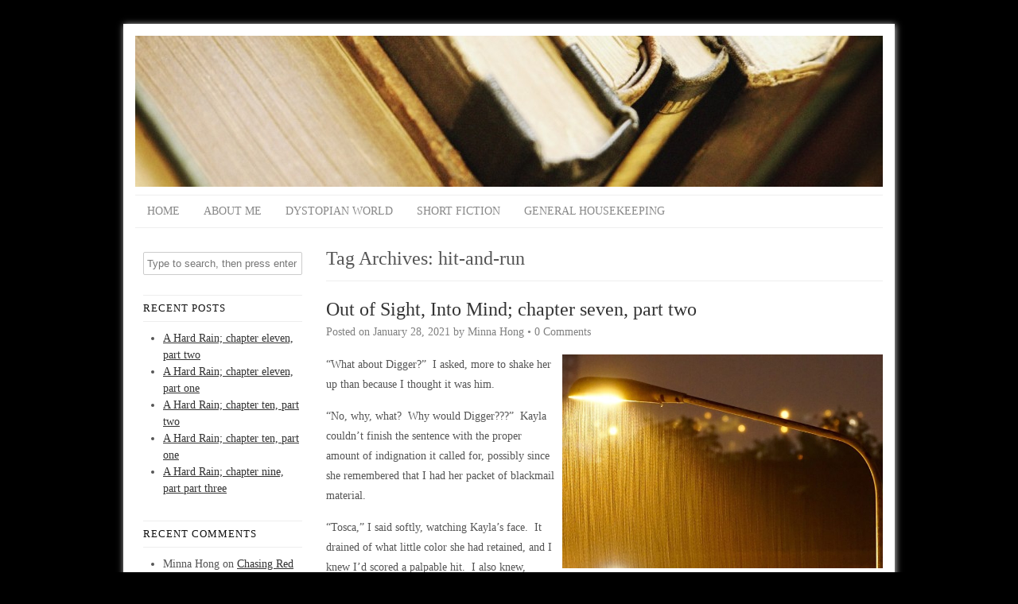

--- FILE ---
content_type: text/html; charset=UTF-8
request_url: https://www.minnahong.com/tag/hit-and-run/
body_size: 10406
content:
<!DOCTYPE HTML><html lang="en-US">

<head>
<meta charset="UTF-8" />
<link rel="profile" href="http://gmpg.org/xfn/11" />
<title>hit-and-run &#8211; Minna Hong</title>
<link rel='dns-prefetch' href='//s.w.org' />
		<script type="text/javascript">
			window._wpemojiSettings = {"baseUrl":"https:\/\/s.w.org\/images\/core\/emoji\/13.0.0\/72x72\/","ext":".png","svgUrl":"https:\/\/s.w.org\/images\/core\/emoji\/13.0.0\/svg\/","svgExt":".svg","source":{"concatemoji":"https:\/\/www.minnahong.com\/wp-includes\/js\/wp-emoji-release.min.js?ver=763e2f85d33e40c156433a2cbd1669ca"}};
			!function(e,a,t){var n,r,o,i=a.createElement("canvas"),p=i.getContext&&i.getContext("2d");function s(e,t){var a=String.fromCharCode;p.clearRect(0,0,i.width,i.height),p.fillText(a.apply(this,e),0,0);e=i.toDataURL();return p.clearRect(0,0,i.width,i.height),p.fillText(a.apply(this,t),0,0),e===i.toDataURL()}function c(e){var t=a.createElement("script");t.src=e,t.defer=t.type="text/javascript",a.getElementsByTagName("head")[0].appendChild(t)}for(o=Array("flag","emoji"),t.supports={everything:!0,everythingExceptFlag:!0},r=0;r<o.length;r++)t.supports[o[r]]=function(e){if(!p||!p.fillText)return!1;switch(p.textBaseline="top",p.font="600 32px Arial",e){case"flag":return s([127987,65039,8205,9895,65039],[127987,65039,8203,9895,65039])?!1:!s([55356,56826,55356,56819],[55356,56826,8203,55356,56819])&&!s([55356,57332,56128,56423,56128,56418,56128,56421,56128,56430,56128,56423,56128,56447],[55356,57332,8203,56128,56423,8203,56128,56418,8203,56128,56421,8203,56128,56430,8203,56128,56423,8203,56128,56447]);case"emoji":return!s([55357,56424,8205,55356,57212],[55357,56424,8203,55356,57212])}return!1}(o[r]),t.supports.everything=t.supports.everything&&t.supports[o[r]],"flag"!==o[r]&&(t.supports.everythingExceptFlag=t.supports.everythingExceptFlag&&t.supports[o[r]]);t.supports.everythingExceptFlag=t.supports.everythingExceptFlag&&!t.supports.flag,t.DOMReady=!1,t.readyCallback=function(){t.DOMReady=!0},t.supports.everything||(n=function(){t.readyCallback()},a.addEventListener?(a.addEventListener("DOMContentLoaded",n,!1),e.addEventListener("load",n,!1)):(e.attachEvent("onload",n),a.attachEvent("onreadystatechange",function(){"complete"===a.readyState&&t.readyCallback()})),(n=t.source||{}).concatemoji?c(n.concatemoji):n.wpemoji&&n.twemoji&&(c(n.twemoji),c(n.wpemoji)))}(window,document,window._wpemojiSettings);
		</script>
		

<!-- Stylesheets -->
<style type="text/css">
img.wp-smiley,
img.emoji {
	display: inline !important;
	border: none !important;
	box-shadow: none !important;
	height: 1em !important;
	width: 1em !important;
	margin: 0 .07em !important;
	vertical-align: -0.1em !important;
	background: none !important;
	padding: 0 !important;
}
</style>
	<link rel='stylesheet' id='headway-general-https-css'  href='https://www.minnahong.com/wp-content/uploads/headway/cache/general-https-ff8eca7.css?ver=763e2f85d33e40c156433a2cbd1669ca' type='text/css' media='all' />
<link rel='stylesheet' id='headway-layout-index-https-css'  href='https://www.minnahong.com/wp-content/uploads/headway/cache/layout-index-https-cb727f4.css?ver=763e2f85d33e40c156433a2cbd1669ca' type='text/css' media='all' />
<link rel='stylesheet' id='wp-block-library-css'  href='https://www.minnahong.com/wp-includes/css/dist/block-library/style.min.css?ver=763e2f85d33e40c156433a2cbd1669ca' type='text/css' media='all' />


<!-- Scripts -->

<!--[if lt IE 9]>
<script src="https://www.minnahong.com/wp-content/themes/headway/library/media/js/html5shiv.js"></script>
<![endif]-->

<!--[if lt IE 8]>
<script src="https://www.minnahong.com/wp-content/themes/headway/library/media/js/ie8.js"></script>
<![endif]-->



<!-- Extras -->
<link rel="alternate" type="application/rss+xml" href="https://www.minnahong.com/feed/" title="Minna Hong" />
<link rel="pingback" href="https://www.minnahong.com/xmlrpc.php" />
	<link rel="alternate" type="application/rss+xml" title="Minna Hong &raquo; Feed" href="https://www.minnahong.com/feed/" />
<link rel="alternate" type="application/rss+xml" title="Minna Hong &raquo; Comments Feed" href="https://www.minnahong.com/comments/feed/" />
<link rel="alternate" type="application/rss+xml" title="Minna Hong &raquo; hit-and-run Tag Feed" href="https://www.minnahong.com/tag/hit-and-run/feed/" />
<link rel="https://api.w.org/" href="https://www.minnahong.com/wp-json/" /><link rel="alternate" type="application/json" href="https://www.minnahong.com/wp-json/wp/v2/tags/448" /><link rel="EditURI" type="application/rsd+xml" title="RSD" href="https://www.minnahong.com/xmlrpc.php?rsd" />
<link rel="wlwmanifest" type="application/wlwmanifest+xml" href="https://www.minnahong.com/wp-includes/wlwmanifest.xml" /> 

<script type="text/javascript">
(function(url){
	if(/(?:Chrome\/26\.0\.1410\.63 Safari\/537\.31|WordfenceTestMonBot)/.test(navigator.userAgent)){ return; }
	var addEvent = function(evt, handler) {
		if (window.addEventListener) {
			document.addEventListener(evt, handler, false);
		} else if (window.attachEvent) {
			document.attachEvent('on' + evt, handler);
		}
	};
	var removeEvent = function(evt, handler) {
		if (window.removeEventListener) {
			document.removeEventListener(evt, handler, false);
		} else if (window.detachEvent) {
			document.detachEvent('on' + evt, handler);
		}
	};
	var evts = 'contextmenu dblclick drag dragend dragenter dragleave dragover dragstart drop keydown keypress keyup mousedown mousemove mouseout mouseover mouseup mousewheel scroll'.split(' ');
	var logHuman = function() {
		if (window.wfLogHumanRan) { return; }
		window.wfLogHumanRan = true;
		var wfscr = document.createElement('script');
		wfscr.type = 'text/javascript';
		wfscr.async = true;
		wfscr.src = url + '&r=' + Math.random();
		(document.getElementsByTagName('head')[0]||document.getElementsByTagName('body')[0]).appendChild(wfscr);
		for (var i = 0; i < evts.length; i++) {
			removeEvent(evts[i], logHuman);
		}
	};
	for (var i = 0; i < evts.length; i++) {
		addEvent(evts[i], logHuman);
	}
})('//www.minnahong.com/?wordfence_lh=1&hid=CDA9B9DA22A356671EDCEBFF47BA162C');
</script><style type="text/css">.recentcomments a{display:inline !important;padding:0 !important;margin:0 !important;}</style>
</head><!-- End <head> -->

<body class="archive tag tag-hit-and-run tag-448 custom layout-archive-post_tag-448 layout-using-index" itemscope itemtype="http://schema.org/WebPage">


<div id="whitewrap">


<div id="wrapper-default" class="wrapper wrapper-fixed wrapper-fixed-grid grid-fixed-24-20-20 wrapper-last" data-alias="">

<div class="grid-container clearfix">

<section class="row row-1">

<section class="column column-1 grid-left-0 grid-width-24">
<header id="block-1" class="block block-type-header block-fixed-height" data-alias="" itemscope="" itemtype="http://schema.org/WPHeader">
<div class="block-content">
<a href="https://www.minnahong.com" class="banner-image"><img src="https://www.minnahong.com/wp-content/uploads/2012/07/MP900422452-940x190.jpg" alt="Minna Hong" /></a>
</div><!-- .block-content -->

</header><!-- #block-1 -->

</section><!-- .column -->

</section><!-- .row -->


<section class="row row-2">

<section class="column column-1 grid-left-0 grid-width-24">
<nav id="block-2" class="block block-type-navigation block-fluid-height" data-alias="" itemscope="" itemtype="http://schema.org/SiteNavigationElement">
<div class="block-content">
<div class="nav-horizontal nav-align-left"><ul id="menu-custom-menu" class="menu"><li class="menu-item-home headway-home-link"><a href="https://www.minnahong.com">Home</a></li><li id="menu-item-88" class="menu-item menu-item-type-post_type menu-item-object-page menu-item-88"><a href="https://www.minnahong.com/sample-page/">About Me</a></li>
<li id="menu-item-89" class="menu-item menu-item-type-taxonomy menu-item-object-category menu-item-89"><a href="https://www.minnahong.com/category/dystopian-world/">Dystopian World</a></li>
<li id="menu-item-90" class="menu-item menu-item-type-taxonomy menu-item-object-category menu-item-90"><a href="https://www.minnahong.com/category/short-fiction-misc/">Short Fiction</a></li>
<li id="menu-item-91" class="menu-item menu-item-type-taxonomy menu-item-object-category menu-item-91"><a href="https://www.minnahong.com/category/general-housekeeping/">General Housekeeping</a></li>
</ul></div><!-- .nav-horizontal nav-align-left -->
</div><!-- .block-content -->

</nav><!-- #block-2 -->

</section><!-- .column -->

</section><!-- .row -->


<section class="row row-3">

<section class="column column-1 grid-left-0 grid-width-6">
<aside id="block-4" class="block block-type-widget-area block-fluid-height" data-alias="" itemscope="" itemtype="http://schema.org/WPSideBar">
<div class="block-content">
<ul class="widget-area"><li id="search-2" class="widget widget_search">

		<form method="get" id="searchform" action="https://www.minnahong.com/">
			<label for="s" class="assistive-text">Search</label>
			<input type="text" class="field" name="s" id="s" value="Type to search, then press enter" onclick="if(this.value=='Type to search, then press enter')this.value='';" onblur="if(this.value=='')this.value='Type to search, then press enter';" />
			<input type="submit" class="submit" name="submit" id="searchsubmit" value="Search" />
		</form>
	</li><!-- .widget -->

		<li id="recent-posts-2" class="widget widget_recent_entries">

		<h3 class="widget-title"><span class="widget-inner">Recent Posts</span></h3>

		<ul>
											<li>
					<a href="https://www.minnahong.com/a-hard-rain-chapter-eleven-part-two/">A Hard Rain; chapter eleven, part two</a>
									</li>
											<li>
					<a href="https://www.minnahong.com/a-hard-rain-chapter-eleven-part-one/">A Hard Rain; chapter eleven, part one</a>
									</li>
											<li>
					<a href="https://www.minnahong.com/a-hard-rain-chapter-ten-part-two/">A Hard Rain; chapter ten, part two</a>
									</li>
											<li>
					<a href="https://www.minnahong.com/a-hard-rain-chapter-ten-part-one/">A Hard Rain; chapter ten, part one</a>
									</li>
											<li>
					<a href="https://www.minnahong.com/a-hard-rain-chapter-nine-part-part-three/">A Hard Rain; chapter nine, part part three</a>
									</li>
					</ul>

		</li><!-- .widget -->
<li id="recent-comments-2" class="widget widget_recent_comments">
<h3 class="widget-title"><span class="widget-inner">Recent Comments</span></h3>
<ul id="recentcomments"><li class="recentcomments"><span class="comment-author-link">Minna Hong</span> on <a href="https://www.minnahong.com/chasing-red/#comment-53">Chasing Red</a></li><li class="recentcomments"><span class="comment-author-link">Marc M</span> on <a href="https://www.minnahong.com/chasing-red/#comment-52">Chasing Red</a></li><li class="recentcomments"><span class="comment-author-link">Minna Hong</span> on <a href="https://www.minnahong.com/the-daily-grind-part-ii/#comment-28">The Daily Grind, Part II</a></li></ul></li><!-- .widget -->
<li id="archives-2" class="widget widget_archive">
<h3 class="widget-title"><span class="widget-inner">Archives</span></h3>

			<ul>
					<li><a href='https://www.minnahong.com/2021/09/'>September 2021</a></li>
	<li><a href='https://www.minnahong.com/2021/08/'>August 2021</a></li>
	<li><a href='https://www.minnahong.com/2021/07/'>July 2021</a></li>
	<li><a href='https://www.minnahong.com/2021/06/'>June 2021</a></li>
	<li><a href='https://www.minnahong.com/2021/05/'>May 2021</a></li>
	<li><a href='https://www.minnahong.com/2021/04/'>April 2021</a></li>
	<li><a href='https://www.minnahong.com/2021/03/'>March 2021</a></li>
	<li><a href='https://www.minnahong.com/2021/02/'>February 2021</a></li>
	<li><a href='https://www.minnahong.com/2021/01/'>January 2021</a></li>
	<li><a href='https://www.minnahong.com/2020/12/'>December 2020</a></li>
	<li><a href='https://www.minnahong.com/2020/11/'>November 2020</a></li>
	<li><a href='https://www.minnahong.com/2020/10/'>October 2020</a></li>
	<li><a href='https://www.minnahong.com/2020/09/'>September 2020</a></li>
	<li><a href='https://www.minnahong.com/2020/08/'>August 2020</a></li>
	<li><a href='https://www.minnahong.com/2020/07/'>July 2020</a></li>
	<li><a href='https://www.minnahong.com/2020/06/'>June 2020</a></li>
	<li><a href='https://www.minnahong.com/2020/05/'>May 2020</a></li>
	<li><a href='https://www.minnahong.com/2020/04/'>April 2020</a></li>
	<li><a href='https://www.minnahong.com/2020/03/'>March 2020</a></li>
	<li><a href='https://www.minnahong.com/2020/02/'>February 2020</a></li>
	<li><a href='https://www.minnahong.com/2020/01/'>January 2020</a></li>
	<li><a href='https://www.minnahong.com/2019/12/'>December 2019</a></li>
	<li><a href='https://www.minnahong.com/2019/11/'>November 2019</a></li>
	<li><a href='https://www.minnahong.com/2019/10/'>October 2019</a></li>
	<li><a href='https://www.minnahong.com/2019/09/'>September 2019</a></li>
	<li><a href='https://www.minnahong.com/2019/08/'>August 2019</a></li>
	<li><a href='https://www.minnahong.com/2019/07/'>July 2019</a></li>
	<li><a href='https://www.minnahong.com/2019/06/'>June 2019</a></li>
	<li><a href='https://www.minnahong.com/2019/05/'>May 2019</a></li>
	<li><a href='https://www.minnahong.com/2019/04/'>April 2019</a></li>
	<li><a href='https://www.minnahong.com/2019/03/'>March 2019</a></li>
	<li><a href='https://www.minnahong.com/2019/02/'>February 2019</a></li>
	<li><a href='https://www.minnahong.com/2019/01/'>January 2019</a></li>
	<li><a href='https://www.minnahong.com/2018/12/'>December 2018</a></li>
	<li><a href='https://www.minnahong.com/2018/11/'>November 2018</a></li>
	<li><a href='https://www.minnahong.com/2018/10/'>October 2018</a></li>
	<li><a href='https://www.minnahong.com/2018/09/'>September 2018</a></li>
	<li><a href='https://www.minnahong.com/2018/08/'>August 2018</a></li>
	<li><a href='https://www.minnahong.com/2018/07/'>July 2018</a></li>
	<li><a href='https://www.minnahong.com/2018/06/'>June 2018</a></li>
	<li><a href='https://www.minnahong.com/2018/05/'>May 2018</a></li>
	<li><a href='https://www.minnahong.com/2018/04/'>April 2018</a></li>
	<li><a href='https://www.minnahong.com/2018/03/'>March 2018</a></li>
	<li><a href='https://www.minnahong.com/2018/02/'>February 2018</a></li>
	<li><a href='https://www.minnahong.com/2018/01/'>January 2018</a></li>
	<li><a href='https://www.minnahong.com/2014/09/'>September 2014</a></li>
	<li><a href='https://www.minnahong.com/2014/06/'>June 2014</a></li>
	<li><a href='https://www.minnahong.com/2014/05/'>May 2014</a></li>
	<li><a href='https://www.minnahong.com/2014/04/'>April 2014</a></li>
	<li><a href='https://www.minnahong.com/2012/11/'>November 2012</a></li>
	<li><a href='https://www.minnahong.com/2012/09/'>September 2012</a></li>
			</ul>

			</li><!-- .widget -->
<li id="categories-2" class="widget widget_categories">
<h3 class="widget-title"><span class="widget-inner">Categories</span></h3>

			<ul>
					<li class="cat-item cat-item-8"><a href="https://www.minnahong.com/category/general-housekeeping/blog-entry/">Blog Entry</a>
</li>
	<li class="cat-item cat-item-9"><a href="https://www.minnahong.com/category/dystopian-world/">Dystopian World</a>
</li>
	<li class="cat-item cat-item-3"><a href="https://www.minnahong.com/category/general-housekeeping/">General Housekeeping</a>
</li>
	<li class="cat-item cat-item-134"><a href="https://www.minnahong.com/category/literary-fiction/">Literary Fiction</a>
</li>
	<li class="cat-item cat-item-24"><a href="https://www.minnahong.com/category/murder-mystery/">Murder Mystery</a>
</li>
	<li class="cat-item cat-item-13"><a href="https://www.minnahong.com/category/short-fiction-misc/">Short Fiction (Misc)</a>
</li>
	<li class="cat-item cat-item-1"><a href="https://www.minnahong.com/category/uncategorized/">Uncategorized</a>
</li>
			</ul>

			</li><!-- .widget -->
<li id="meta-2" class="widget widget_meta">
<h3 class="widget-title"><span class="widget-inner">Meta</span></h3>

		<ul>
						<li><a href="https://www.minnahong.com/wp-login.php">Log in</a></li>
			<li><a href="https://www.minnahong.com/feed/">Entries feed</a></li>
			<li><a href="https://www.minnahong.com/comments/feed/">Comments feed</a></li>

			<li><a href="https://wordpress.org/">WordPress.org</a></li>
		</ul>

		</li><!-- .widget -->
</ul>
</div><!-- .block-content -->

</aside><!-- #block-4 -->

</section><!-- .column -->

<section class="column column-2 grid-left-0 grid-width-18">
<div id="block-3" class="block block-type-content block-fluid-height" data-alias="">
<div class="block-content">
<h1 class="archive-title search-title">Tag Archives: <span>hit-and-run</span></h1><!-- .archive-title --><div class="loop"><article id="post-1698" class="post-1698 post type-post status-publish format-standard hentry category-murder-mystery tag-chapter-seven-part-two tag-danny tag-detective-martinez tag-hit-and-run tag-out-of-sight-into-mind author-minnaho " itemscope itemtype="http://schema.org/Article"><header><h3 class="entry-title" itemprop="headline"><a href="https://www.minnahong.com/out-of-sight-into-mind-chapter-seven-part-two/" title="Out of Sight, Into Mind; chapter seven, part two" rel="bookmark">Out of Sight, Into Mind; chapter seven, part two</a></h3><div class="entry-meta entry-meta-above">Posted on <time class="entry-date published updated" itemprop="datePublished" datetime="2021-01-28T00:01:39-05:00">January 28, 2021</time> by <span class="entry-author vcard" itemprop="author" itemscope itemtype="http://schema.org/Person"><a class="author-link fn nickname url" href="https://www.minnahong.com/author/admin/" title="View all posts by Minna Hong" itemprop="url"><span class="entry-author-name" itemprop="name">Minna Hong</span></a></span> &bull; <a href="https://www.minnahong.com/out-of-sight-into-mind-chapter-seven-part-two/#respond" title="Out of Sight, Into Mind; chapter seven, part two &ndash; Comments" class="entry-comments">0 Comments</a></div><!-- .entry-meta --></header><div class="entry-content" itemprop="text"><p><img loading="lazy" class="alignright wp-image-1701" src="http://www.minnahong.com/wp-content/uploads/2021/01/night-rain.jpg" alt="" width="403" height="269" srcset="https://www.minnahong.com/wp-content/uploads/2021/01/night-rain.jpg 1920w, https://www.minnahong.com/wp-content/uploads/2021/01/night-rain-300x200.jpg 300w, https://www.minnahong.com/wp-content/uploads/2021/01/night-rain-1024x683.jpg 1024w, https://www.minnahong.com/wp-content/uploads/2021/01/night-rain-768x512.jpg 768w, https://www.minnahong.com/wp-content/uploads/2021/01/night-rain-1536x1024.jpg 1536w" sizes="(max-width: 403px) 100vw, 403px" />“What about Digger?”  I asked, more to shake her up than because I thought it was him.</p>
<p>“No, why, what?  Why would Digger???”  Kayla couldn’t finish the sentence with the proper amount of indignation it called for, possibly since she remembered that I had her packet of blackmail material.</p>
<p>“Tosca,” I said softly, watching Kayla’s face.  It drained of what little color she had retained, and I knew I’d scored a palpable hit.  I also knew, however, that if Digger was involved in this, Tosca wasn’t in on it.  Why?  Because Mob didn’t do namby-pamby kidnappings with little to no real pain involved.  If Tosca had ordered the pick-up, well, let’s just say that Danny would have been more of a mess than he’d sounded on the tape.</p>
<p>“Um, Italy?”  Kayla’s laugh rang hollow, and not even she looked convinced by it.</p>
<p>“That’s it, I’m leaving,” I said, standing up abruptly.  As much as I wanted to help Danny, I couldn’t deal with this coked-up, strung-out bitch.</p>
<p>“Wait, um, Scar.”  Kayla made a grabbed my arm and nearly tumbled again.  As she would have taken me with her, it behooved me to help her stay on her feet.  “Please don’t go.  I know I’ve been a pain in the ass, but I really need your help.”  A Girl Scout couldn’t have looked more sincere, but I trusted Kayla as much as I’d trust Jet with a cute boyfriend.</p>
<p>“Give me one reason I shouldn’t walk out of this house and never come back.”  I was steaming, and I wasn’t going to come cheap.  “From the start, you’ve been outright lying and lying by omission.  You’ve been more of an obstacle than a help, and I have to wonder what else you have to hide.”</p>
<p>“Sit down, please?”  Kayla’s tone was normal rather than whiney or like a little girl’s, which was probably why I sat back down.  Matt sat next to me on the couch, and the two of us looked expectantly at Kayla.  She sat on the hardback chair opposite, not quite able to meet either of our eyes.</p>
<p>“Well?”  I said impatiently when Kayla continued to do her impression of a statue.</p>
<p>“I’ve done some things I don’t feel very good about,” Kayla said softly, looking down at the ground.  “You know about some of them from what I’ve told you but also what’s in the packet.  I swear, I didn’t mean to hurt anyone—well, not really, and it all just got out of hand.”  I forbore from pointing out that blackmailing people hurt them even if they may deserve some of that pain.  I knew that nothing I said would dent Kayla’s world view of herself.  I was just grateful to have her talking, so I kept my big mouth shut for once.  “But, um, there was this incident…”  Her voice trailed off as she looked more uncomfortable than I’d ever seen her before.  I took that as a good sign.</p>
<p> <a href="https://www.minnahong.com/out-of-sight-into-mind-chapter-seven-part-two/" class="more-link">Continue Reading</a></p>
</div><!-- .entry-content --><footer class="entry-utility entry-utility-below entry-meta">Filed Under: <a href="https://www.minnahong.com/category/murder-mystery/" rel="category tag">Murder Mystery</a></footer><!-- .entry-utility --></article><!-- #post-1698 --><article id="post-1165" class="post-1165 post type-post status-publish format-standard hentry category-murder-mystery tag-chapter-ten-part-three tag-hit-and-run tag-mrs-liang tag-rainbow-connection tag-the-lex author-minnaho alt " itemscope itemtype="http://schema.org/Article"><header><h3 class="entry-title" itemprop="headline"><a href="https://www.minnahong.com/rainbow-connection-chapter-ten-part-three/" title="Rainbow Connection; chapter ten, part three" rel="bookmark">Rainbow Connection; chapter ten, part three</a></h3><div class="entry-meta entry-meta-above">Posted on <time class="entry-date published updated" itemprop="datePublished" datetime="2020-01-16T00:01:30-05:00">January 16, 2020</time> by <span class="entry-author vcard" itemprop="author" itemscope itemtype="http://schema.org/Person"><a class="author-link fn nickname url" href="https://www.minnahong.com/author/admin/" title="View all posts by Minna Hong" itemprop="url"><span class="entry-author-name" itemprop="name">Minna Hong</span></a></span> &bull; <a href="https://www.minnahong.com/rainbow-connection-chapter-ten-part-three/#respond" title="Rainbow Connection; chapter ten, part three &ndash; Comments" class="entry-comments">0 Comments</a></div><!-- .entry-meta --></header><div class="entry-content" itemprop="text"><p><a href="http://www.minnahong.com/wp-content/uploads/2020/01/choco-chip-cookies.jpg"><img loading="lazy" class="alignright wp-image-1167" src="http://www.minnahong.com/wp-content/uploads/2020/01/choco-chip-cookies.jpg" alt="" width="403" height="269" srcset="https://www.minnahong.com/wp-content/uploads/2020/01/choco-chip-cookies.jpg 750w, https://www.minnahong.com/wp-content/uploads/2020/01/choco-chip-cookies-300x200.jpg 300w" sizes="(max-width: 403px) 100vw, 403px" /></a>Ashley was agitated about her father, calling him a shithead in sheep’s clothing.  When Melissa pointed out that her father was well-known for his contributions to the community, Ashley openly sneered.  She told them they were idiots if they believed everything they saw or heard.  Her father was a first-class prick who had a mistress while her mother was dying of cancer.  This mistress wasn’t the first one, neither, but that’s only to be expected from a bigwig executive like him.  Her father was careful not to expose his wife to his peccadilloes, but she knew.  Everyone in town knew, and her so-called ‘friends’ were always the first ones to tell Janice something, ‘for her own good.’  Ashley vacillated between thinking her mother was a saint for putting up with her father’s behavior and thinking she was an idiot.</p>
<p>That wasn’t the worst part, however.  Ashley was in her father’s den one day, snooping for evidence of his infidelities.  Even though her mother was dead, Ashley still felt the need to protect her.  Ashley found a letter from a lover to her father asking for money because she was pregnant.  She was asking for fifty-thousand dollars for the abortion and for ‘emotional damages’, threatening to go to the media if he didn’t pay.  This was his last warning, the letter read, to do the right thing by her.  Ashley didn’t know who the woman because her father walked in before she could read the whole letter.  Her father freaked, ripping the letter out of her hands and screaming at her for spying on him.  Of course, she gave it right back to him for being a hypocrite before storming off to group.  Her father had caught her by surprise, coming home early like that.  Ashley had thought she was safe because her father normally didn’t come home before nine at night.</p>
<p>Ashley’s agitation that day is starting to make sense.  According to Maria, Ashley already suspected that her father was having an affair before then, but that piece of hard evidence would be impossible to ignore.  I wonder if she had started searching in hopes that she wouldn’t find anything to verify her vague suspicions.  When she first saw the letter, what was running through her mind?  Was she planning on confronting her father?  Or would she have kept it to herself, letting it simmer?  Knowing her even as little as I had, I knew there was no way she would have kept that information to herself.  Most likely, she would have tried to find the letter again to read the whole thing.  I would be surprised if Mr. Stevenson kept it after Ashley found it, however.  In fact, I’m surprised he kept it at all.  I also wonder what the mystery woman would have done if Mr. Stevenson hadn’t paid.  Would she have taken him to court?  Tried him in the media?  Infidelity is not a crime, but it could prove awfully embarrassing for him to be caught up in a nasty situation like that.  Then there’s the question of, is the mystery woman the same person as the one Ashley said she was becoming suspicious of?  If so, someone in group?  I shake my head.  This speculation is getting me nowhere.</p>
<p>The women are still talking about Ashley.  She felt betrayed by her father who was always her idol.  What if Mr. Stevenson killed his daughter to keep her from telling anyone about the letter?  I dismiss the possibility because he would have done it immediately after she read the letter if he did at all for that reason.  It makes no sense that he would have waited a day and a half before killing her.  I miss part of the conversation, but the women are only rehashing what they’ve already said.  My mind is drifting, so I almost miss it when Melissa comments that Ashley said she was going to make her father tell her everything.  When I pressed Melissa what Ashley meant by that, she shook her head regretfully.  She and Jean hadn’t wanted to push Ashley too hard because she seemed so distraught; now, Melissa wishes they had.  It’s mean of me, but I can’t help thinking that the only reason they wanted to know more was so they could have the inside scoop.  Many people crave fame and attention, and these women are no exception.</p>
<p> <a href="https://www.minnahong.com/rainbow-connection-chapter-ten-part-three/" class="more-link">Continue Reading</a></p>
</div><!-- .entry-content --><footer class="entry-utility entry-utility-below entry-meta">Filed Under: <a href="https://www.minnahong.com/category/murder-mystery/" rel="category tag">Murder Mystery</a></footer><!-- .entry-utility --></article><!-- #post-1165 --></div>
</div><!-- .block-content -->

</div><!-- #block-3 -->

</section><!-- .column -->

</section><!-- .row -->


<section class="row row-4">

<section class="column column-1 grid-left-0 grid-width-24">
<footer id="block-5" class="block block-type-footer block-fluid-height" data-alias="" itemscope="" itemtype="http://schema.org/WPFooter">
<div class="block-content">

<div class="footer-container">

<div class="footer">
<p class="footer-left footer-headway-link footer-link">Powered by Headway, the  <a href="http://headwaythemes.com/" title="Headway Premium WordPress Theme">drag and drop WordPress theme</a></p><a href="#" class="footer-right footer-go-to-top-link footer-link">Go To Top</a><a href="https://www.minnahong.com/wp-admin/" class="footer-right footer-admin-link footer-link">Administration Login</a><p class="copyright footer-copyright">Copyright &copy; 2026 Minna Hong</p>
</div><!-- .footer -->
</div><!-- .footer-container -->
</div><!-- .block-content -->

</footer><!-- #block-5 -->

</section><!-- .column -->

</section><!-- .row -->


</div><!-- .grid-container -->

</div><!-- .wrapper -->



<script type='text/javascript' src='https://www.minnahong.com/wp-includes/js/wp-embed.min.js?ver=763e2f85d33e40c156433a2cbd1669ca' id='wp-embed-js'></script>


</div><!-- #whitewrap -->



</body>


</html>
<!-- Page generated by LiteSpeed Cache 3.4.2 on 2026-01-20 16:39:43 -->